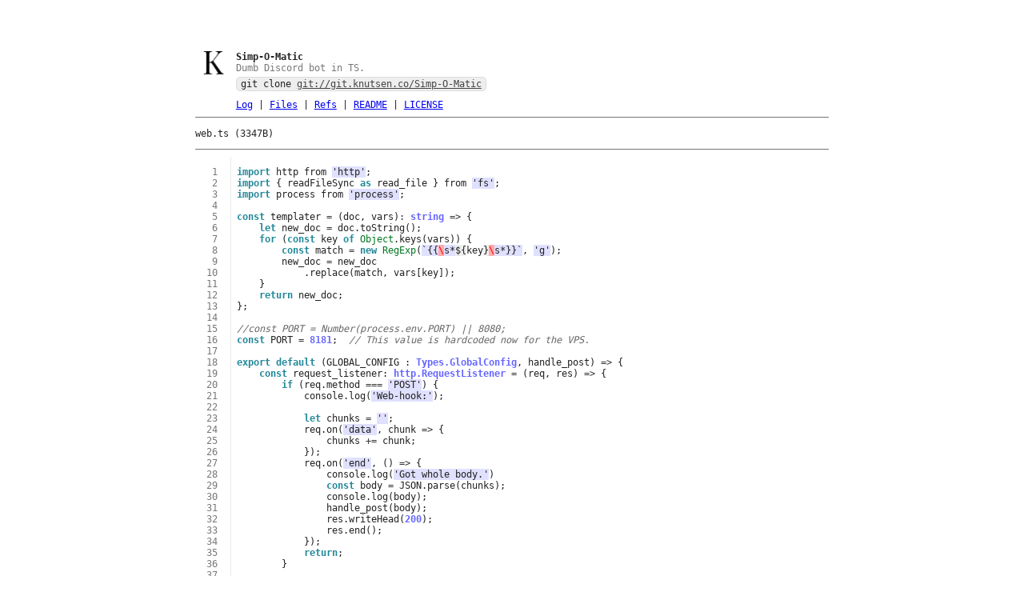

--- FILE ---
content_type: text/html; charset=UTF-8
request_url: https://git.knutsen.co/Simp-O-Matic/file/lib/web.ts
body_size: 5529
content:
<!DOCTYPE html>
<html>
<head>
<meta http-equiv="Content-Type" content="text/html; charset=UTF-8" />
<meta name="viewport" content="width=device-width, initial-scale=1.0" />
<title>web.ts - Simp-O-Matic - Dumb Discord bot in TS.
</title>
<link rel="icon" type="image/png" href="../../favicon.png" />
<link rel="alternate" type="application/atom+xml" title="Simp-O-Matic.git Atom Feed" href="../../atom.xml" />
<link rel="stylesheet" type="text/css" href="../../style.css" />
</head>
<body>
<table><tr><td><a href="../../../"><img src="../../logo.png" alt="" width="32" height="32" /></a></td><td><h1>Simp-O-Matic</h1><span class="desc">Dumb Discord bot in TS.
</span></td></tr><tr class="url"><td></td><td><span class="clone">git clone <a href="git://git.knutsen.co/Simp-O-Matic">git://git.knutsen.co/Simp-O-Matic</a></span></td></tr><tr><td></td><td>
<a href="../../log.html">Log</a> | <a href="../../files.html">Files</a> | <a href="../../refs.html">Refs</a> | <a href="../../file/README.md.html">README</a> | <a href="../../file/LICENSE.html">LICENSE</a></td></tr></table>
<hr/>
<div id="content">
<p> web.ts (3347B)</p><hr/><div id="blob">
<table class="highlighttable"><tr><td class="linenos"><div class="linenodiv"><pre><a href="#loc-1">  1</a>
<a href="#loc-2">  2</a>
<a href="#loc-3">  3</a>
<a href="#loc-4">  4</a>
<a href="#loc-5">  5</a>
<a href="#loc-6">  6</a>
<a href="#loc-7">  7</a>
<a href="#loc-8">  8</a>
<a href="#loc-9">  9</a>
<a href="#loc-10"> 10</a>
<a href="#loc-11"> 11</a>
<a href="#loc-12"> 12</a>
<a href="#loc-13"> 13</a>
<a href="#loc-14"> 14</a>
<a href="#loc-15"> 15</a>
<a href="#loc-16"> 16</a>
<a href="#loc-17"> 17</a>
<a href="#loc-18"> 18</a>
<a href="#loc-19"> 19</a>
<a href="#loc-20"> 20</a>
<a href="#loc-21"> 21</a>
<a href="#loc-22"> 22</a>
<a href="#loc-23"> 23</a>
<a href="#loc-24"> 24</a>
<a href="#loc-25"> 25</a>
<a href="#loc-26"> 26</a>
<a href="#loc-27"> 27</a>
<a href="#loc-28"> 28</a>
<a href="#loc-29"> 29</a>
<a href="#loc-30"> 30</a>
<a href="#loc-31"> 31</a>
<a href="#loc-32"> 32</a>
<a href="#loc-33"> 33</a>
<a href="#loc-34"> 34</a>
<a href="#loc-35"> 35</a>
<a href="#loc-36"> 36</a>
<a href="#loc-37"> 37</a>
<a href="#loc-38"> 38</a>
<a href="#loc-39"> 39</a>
<a href="#loc-40"> 40</a>
<a href="#loc-41"> 41</a>
<a href="#loc-42"> 42</a>
<a href="#loc-43"> 43</a>
<a href="#loc-44"> 44</a>
<a href="#loc-45"> 45</a>
<a href="#loc-46"> 46</a>
<a href="#loc-47"> 47</a>
<a href="#loc-48"> 48</a>
<a href="#loc-49"> 49</a>
<a href="#loc-50"> 50</a>
<a href="#loc-51"> 51</a>
<a href="#loc-52"> 52</a>
<a href="#loc-53"> 53</a>
<a href="#loc-54"> 54</a>
<a href="#loc-55"> 55</a>
<a href="#loc-56"> 56</a>
<a href="#loc-57"> 57</a>
<a href="#loc-58"> 58</a>
<a href="#loc-59"> 59</a>
<a href="#loc-60"> 60</a>
<a href="#loc-61"> 61</a>
<a href="#loc-62"> 62</a>
<a href="#loc-63"> 63</a>
<a href="#loc-64"> 64</a>
<a href="#loc-65"> 65</a>
<a href="#loc-66"> 66</a>
<a href="#loc-67"> 67</a>
<a href="#loc-68"> 68</a>
<a href="#loc-69"> 69</a>
<a href="#loc-70"> 70</a>
<a href="#loc-71"> 71</a>
<a href="#loc-72"> 72</a>
<a href="#loc-73"> 73</a>
<a href="#loc-74"> 74</a>
<a href="#loc-75"> 75</a>
<a href="#loc-76"> 76</a>
<a href="#loc-77"> 77</a>
<a href="#loc-78"> 78</a>
<a href="#loc-79"> 79</a>
<a href="#loc-80"> 80</a>
<a href="#loc-81"> 81</a>
<a href="#loc-82"> 82</a>
<a href="#loc-83"> 83</a>
<a href="#loc-84"> 84</a>
<a href="#loc-85"> 85</a>
<a href="#loc-86"> 86</a>
<a href="#loc-87"> 87</a>
<a href="#loc-88"> 88</a>
<a href="#loc-89"> 89</a>
<a href="#loc-90"> 90</a>
<a href="#loc-91"> 91</a>
<a href="#loc-92"> 92</a>
<a href="#loc-93"> 93</a>
<a href="#loc-94"> 94</a>
<a href="#loc-95"> 95</a>
<a href="#loc-96"> 96</a>
<a href="#loc-97"> 97</a>
<a href="#loc-98"> 98</a>
<a href="#loc-99"> 99</a>
<a href="#loc-100">100</a>
<a href="#loc-101">101</a>
<a href="#loc-102">102</a>
<a href="#loc-103">103</a>
<a href="#loc-104">104</a>
<a href="#loc-105">105</a>
<a href="#loc-106">106</a>
<a href="#loc-107">107</a>
<a href="#loc-108">108</a>
<a href="#loc-109">109</a>
<a href="#loc-110">110</a>
<a href="#loc-111">111</a>
<a href="#loc-112">112</a>
<a href="#loc-113">113</a>
<a href="#loc-114">114</a>
<a href="#loc-115">115</a>
<a href="#loc-116">116</a>
<a href="#loc-117">117</a>
<a href="#loc-118">118</a>
<a href="#loc-119">119</a>
<a href="#loc-120">120</a>
<a href="#loc-121">121</a>
<a href="#loc-122">122</a>
<a href="#loc-123">123</a>
<a href="#loc-124">124</a>
<a href="#loc-125">125</a>
<a href="#loc-126">126</a>
<a href="#loc-127">127</a>
<a href="#loc-128">128</a>
<a href="#loc-129">129</a>
<a href="#loc-130">130</a>
<a href="#loc-131">131</a>
<a href="#loc-132">132</a>
<a href="#loc-133">133</a>
<a href="#loc-134">134</a>
<a href="#loc-135">135</a>
<a href="#loc-136">136</a>
<a href="#loc-137">137</a>
<a href="#loc-138">138</a>
<a href="#loc-139">139</a>
<a href="#loc-140">140</a>
<a href="#loc-141">141</a></pre></div></td><td class="code"><div class="highlight"><pre><span></span><a name="loc-1"></a><span class="kr">import</span> <span class="nx">http</span> <span class="nx">from</span> <span class="s1">&#39;http&#39;</span><span class="p">;</span>
<a name="loc-2"></a><span class="kr">import</span> <span class="p">{</span> <span class="nx">readFileSync</span> <span class="kr">as</span> <span class="nx">read_file</span> <span class="p">}</span> <span class="nx">from</span> <span class="s1">&#39;fs&#39;</span><span class="p">;</span>
<a name="loc-3"></a><span class="kr">import</span> <span class="nx">process</span> <span class="nx">from</span> <span class="s1">&#39;process&#39;</span><span class="p">;</span>
<a name="loc-4"></a>
<a name="loc-5"></a><span class="kr">const</span> <span class="nx">templater</span> <span class="o">=</span> <span class="p">(</span><span class="nx">doc</span><span class="p">,</span> <span class="nx">vars</span><span class="p">)</span><span class="o">:</span> <span class="kt">string</span> <span class="o">=&gt;</span> <span class="p">{</span>
<a name="loc-6"></a>	<span class="kd">let</span> <span class="nx">new_doc</span> <span class="o">=</span> <span class="nx">doc</span><span class="p">.</span><span class="nx">toString</span><span class="p">();</span>
<a name="loc-7"></a>	<span class="k">for</span> <span class="p">(</span><span class="kr">const</span> <span class="nx">key</span> <span class="k">of</span> <span class="nb">Object</span><span class="p">.</span><span class="nx">keys</span><span class="p">(</span><span class="nx">vars</span><span class="p">))</span> <span class="p">{</span>
<a name="loc-8"></a>		<span class="kr">const</span> <span class="nx">match</span> <span class="o">=</span> <span class="k">new</span> <span class="nb">RegExp</span><span class="p">(</span><span class="sb">`{{</span><span class="err">\</span><span class="sb">s*</span><span class="si">${</span><span class="nx">key</span><span class="si">}</span><span class="err">\</span><span class="sb">s*}}`</span><span class="p">,</span> <span class="s1">&#39;g&#39;</span><span class="p">);</span>
<a name="loc-9"></a>		<span class="nx">new_doc</span> <span class="o">=</span> <span class="nx">new_doc</span>
<a name="loc-10"></a>			<span class="p">.</span><span class="nx">replace</span><span class="p">(</span><span class="nx">match</span><span class="p">,</span> <span class="nx">vars</span><span class="p">[</span><span class="nx">key</span><span class="p">]);</span>
<a name="loc-11"></a>	<span class="p">}</span>
<a name="loc-12"></a>	<span class="k">return</span> <span class="nx">new_doc</span><span class="p">;</span>
<a name="loc-13"></a><span class="p">};</span>
<a name="loc-14"></a>
<a name="loc-15"></a><span class="c1">//const PORT = Number(process.env.PORT) || 8080;</span>
<a name="loc-16"></a><span class="kr">const</span> <span class="nx">PORT</span> <span class="o">=</span> <span class="mi">8181</span><span class="p">;</span>  <span class="c1">// This value is hardcoded now for the VPS.</span>
<a name="loc-17"></a>
<a name="loc-18"></a><span class="kr">export</span> <span class="k">default</span> <span class="p">(</span><span class="nx">GLOBAL_CONFIG</span> : <span class="kt">Types.GlobalConfig</span><span class="p">,</span> <span class="nx">handle_post</span><span class="p">)</span> <span class="o">=&gt;</span> <span class="p">{</span>
<a name="loc-19"></a>	<span class="kr">const</span> <span class="nx">request_listener</span>: <span class="kt">http.RequestListener</span> <span class="o">=</span> <span class="p">(</span><span class="nx">req</span><span class="p">,</span> <span class="nx">res</span><span class="p">)</span> <span class="o">=&gt;</span> <span class="p">{</span>
<a name="loc-20"></a>		<span class="k">if</span> <span class="p">(</span><span class="nx">req</span><span class="p">.</span><span class="nx">method</span> <span class="o">===</span> <span class="s1">&#39;POST&#39;</span><span class="p">)</span> <span class="p">{</span>
<a name="loc-21"></a>			<span class="nx">console</span><span class="p">.</span><span class="nx">log</span><span class="p">(</span><span class="s1">&#39;Web-hook:&#39;</span><span class="p">);</span>
<a name="loc-22"></a>
<a name="loc-23"></a>			<span class="kd">let</span> <span class="nx">chunks</span> <span class="o">=</span> <span class="s1">&#39;&#39;</span><span class="p">;</span>
<a name="loc-24"></a>			<span class="nx">req</span><span class="p">.</span><span class="nx">on</span><span class="p">(</span><span class="s1">&#39;data&#39;</span><span class="p">,</span> <span class="nx">chunk</span> <span class="o">=&gt;</span> <span class="p">{</span>
<a name="loc-25"></a>				<span class="nx">chunks</span> <span class="o">+=</span> <span class="nx">chunk</span><span class="p">;</span>
<a name="loc-26"></a>			<span class="p">});</span>
<a name="loc-27"></a>			<span class="nx">req</span><span class="p">.</span><span class="nx">on</span><span class="p">(</span><span class="s1">&#39;end&#39;</span><span class="p">,</span> <span class="p">()</span> <span class="o">=&gt;</span> <span class="p">{</span>
<a name="loc-28"></a>				<span class="nx">console</span><span class="p">.</span><span class="nx">log</span><span class="p">(</span><span class="s1">&#39;Got whole body.&#39;</span><span class="p">)</span>
<a name="loc-29"></a>				<span class="kr">const</span> <span class="nx">body</span> <span class="o">=</span> <span class="nx">JSON</span><span class="p">.</span><span class="nx">parse</span><span class="p">(</span><span class="nx">chunks</span><span class="p">);</span>
<a name="loc-30"></a>				<span class="nx">console</span><span class="p">.</span><span class="nx">log</span><span class="p">(</span><span class="nx">body</span><span class="p">);</span>
<a name="loc-31"></a>				<span class="nx">handle_post</span><span class="p">(</span><span class="nx">body</span><span class="p">);</span>
<a name="loc-32"></a>				<span class="nx">res</span><span class="p">.</span><span class="nx">writeHead</span><span class="p">(</span><span class="mi">200</span><span class="p">);</span>
<a name="loc-33"></a>				<span class="nx">res</span><span class="p">.</span><span class="nx">end</span><span class="p">();</span>
<a name="loc-34"></a>			<span class="p">});</span>
<a name="loc-35"></a>			<span class="k">return</span><span class="p">;</span>
<a name="loc-36"></a>		<span class="p">}</span>
<a name="loc-37"></a>
<a name="loc-38"></a>		<span class="kr">const</span> <span class="nx">url</span> <span class="o">=</span> <span class="nx">req</span><span class="p">.</span><span class="nx">url</span><span class="p">;</span>
<a name="loc-39"></a>		<span class="kr">const</span> <span class="nx">relative</span> <span class="o">=</span> <span class="sb">`./web/</span><span class="si">${</span><span class="nx">url</span><span class="si">}</span><span class="sb">`</span><span class="p">;</span>
<a name="loc-40"></a>		<span class="k">if</span> <span class="p">(</span><span class="nx">url</span><span class="p">.</span><span class="nx">endsWith</span><span class="p">(</span><span class="s1">&#39;.png&#39;</span><span class="p">))</span> <span class="p">{</span>
<a name="loc-41"></a>			<span class="k">try</span> <span class="p">{</span>
<a name="loc-42"></a>				<span class="kr">const</span> <span class="nx">content</span> <span class="o">=</span> <span class="nx">read_file</span><span class="p">(</span><span class="nx">relative</span><span class="p">);</span>
<a name="loc-43"></a>				<span class="nx">res</span><span class="p">.</span><span class="nx">writeHead</span><span class="p">(</span><span class="mi">200</span><span class="p">,</span> <span class="p">{</span>
<a name="loc-44"></a>					<span class="s1">&#39;Content-Type&#39;</span><span class="o">:</span> <span class="s1">&#39;image/png&#39;</span>
<a name="loc-45"></a>				<span class="p">});</span>
<a name="loc-46"></a>				<span class="nx">res</span><span class="p">.</span><span class="nx">write</span><span class="p">(</span><span class="nx">content</span><span class="p">);</span>
<a name="loc-47"></a>				<span class="nx">res</span><span class="p">.</span><span class="nx">end</span><span class="p">();</span>
<a name="loc-48"></a>			<span class="p">}</span> <span class="k">catch</span> <span class="p">{}</span>
<a name="loc-49"></a>		<span class="p">}</span> <span class="k">else</span> <span class="k">if</span> <span class="p">(</span><span class="nx">url</span><span class="p">.</span><span class="nx">endsWith</span><span class="p">(</span><span class="s1">&#39;.svg&#39;</span><span class="p">))</span> <span class="p">{</span>
<a name="loc-50"></a>			<span class="k">try</span> <span class="p">{</span>
<a name="loc-51"></a>				<span class="kr">const</span> <span class="nx">content</span> <span class="o">=</span> <span class="nx">read_file</span><span class="p">(</span><span class="nx">relative</span><span class="p">);</span>
<a name="loc-52"></a>				<span class="nx">res</span><span class="p">.</span><span class="nx">writeHead</span><span class="p">(</span><span class="mi">200</span><span class="p">,</span> <span class="p">{</span>
<a name="loc-53"></a>					<span class="s1">&#39;Content-Head&#39;</span><span class="o">:</span> <span class="s1">&#39;application/svg+xml&#39;</span>
<a name="loc-54"></a>				<span class="p">});</span>
<a name="loc-55"></a>				<span class="nx">res</span><span class="p">.</span><span class="nx">write</span><span class="p">(</span><span class="nx">content</span><span class="p">);</span>
<a name="loc-56"></a>				<span class="nx">res</span><span class="p">.</span><span class="nx">end</span><span class="p">();</span>
<a name="loc-57"></a>			<span class="p">}</span> <span class="k">catch</span> <span class="p">{}</span>
<a name="loc-58"></a>		<span class="p">}</span> <span class="k">else</span> <span class="k">if</span> <span class="p">(</span><span class="nx">url</span><span class="p">.</span><span class="nx">endsWith</span><span class="p">(</span><span class="s1">&#39;.xml&#39;</span><span class="p">))</span> <span class="p">{</span>
<a name="loc-59"></a>			<span class="k">try</span> <span class="p">{</span>
<a name="loc-60"></a>				<span class="kr">const</span> <span class="nx">content</span> <span class="o">=</span> <span class="nx">read_file</span><span class="p">(</span><span class="nx">relative</span><span class="p">);</span>
<a name="loc-61"></a>				<span class="nx">res</span><span class="p">.</span><span class="nx">writeHead</span><span class="p">(</span><span class="mi">200</span><span class="p">,</span> <span class="p">{</span>
<a name="loc-62"></a>					<span class="s1">&#39;Content-Type&#39;</span><span class="o">:</span> <span class="s1">&#39; application/xml&#39;</span>
<a name="loc-63"></a>				<span class="p">});</span>
<a name="loc-64"></a>				<span class="nx">res</span><span class="p">.</span><span class="nx">write</span><span class="p">(</span><span class="nx">content</span><span class="p">);</span>
<a name="loc-65"></a>				<span class="nx">res</span><span class="p">.</span><span class="nx">end</span><span class="p">();</span>
<a name="loc-66"></a>			<span class="p">}</span> <span class="k">catch</span> <span class="p">{}</span>
<a name="loc-67"></a>		<span class="p">}</span> <span class="k">else</span> <span class="k">if</span> <span class="p">(</span><span class="nx">url</span><span class="p">.</span><span class="nx">endsWith</span><span class="p">(</span><span class="s1">&#39;.ico&#39;</span><span class="p">))</span> <span class="p">{</span>
<a name="loc-68"></a>			<span class="k">try</span> <span class="p">{</span>
<a name="loc-69"></a>				<span class="kr">const</span> <span class="nx">content</span> <span class="o">=</span> <span class="nx">read_file</span><span class="p">(</span><span class="nx">relative</span><span class="p">);</span>
<a name="loc-70"></a>				<span class="nx">res</span><span class="p">.</span><span class="nx">writeHead</span><span class="p">(</span><span class="mi">200</span><span class="p">,</span> <span class="p">{</span>
<a name="loc-71"></a>					<span class="s1">&#39;Content-Type&#39;</span><span class="o">:</span> <span class="s1">&#39;image/x-icon&#39;</span>
<a name="loc-72"></a>				<span class="p">});</span>
<a name="loc-73"></a>				<span class="nx">res</span><span class="p">.</span><span class="nx">write</span><span class="p">(</span><span class="nx">content</span><span class="p">);</span>
<a name="loc-74"></a>				<span class="nx">res</span><span class="p">.</span><span class="nx">end</span><span class="p">();</span>
<a name="loc-75"></a>			<span class="p">}</span> <span class="k">catch</span> <span class="p">{}</span>
<a name="loc-76"></a>		<span class="p">}</span> <span class="k">else</span> <span class="k">if</span> <span class="p">(</span><span class="nx">url</span><span class="p">.</span><span class="nx">endsWith</span><span class="p">(</span><span class="s1">&#39;.webmanifest&#39;</span><span class="p">))</span> <span class="p">{</span>
<a name="loc-77"></a>			<span class="k">try</span> <span class="p">{</span>
<a name="loc-78"></a>				<span class="kr">const</span> <span class="nx">content</span> <span class="o">=</span> <span class="nx">read_file</span><span class="p">(</span><span class="nx">relative</span><span class="p">);</span>
<a name="loc-79"></a>				<span class="nx">res</span><span class="p">.</span><span class="nx">writeHead</span><span class="p">(</span><span class="mi">200</span><span class="p">,</span> <span class="p">{</span>
<a name="loc-80"></a>					<span class="s1">&#39;Content-Type&#39;</span><span class="o">:</span> <span class="s1">&#39;application/manifest+json&#39;</span>
<a name="loc-81"></a>				<span class="p">});</span>
<a name="loc-82"></a>				<span class="nx">res</span><span class="p">.</span><span class="nx">write</span><span class="p">(</span><span class="nx">content</span><span class="p">);</span>
<a name="loc-83"></a>				<span class="nx">res</span><span class="p">.</span><span class="nx">end</span><span class="p">();</span>
<a name="loc-84"></a>			<span class="p">}</span> <span class="k">catch</span> <span class="p">{}</span>
<a name="loc-85"></a>		<span class="p">}</span> <span class="k">else</span> <span class="k">if</span> <span class="p">(</span><span class="nx">url</span><span class="p">.</span><span class="nx">endsWith</span><span class="p">(</span><span class="s1">&#39;.css&#39;</span><span class="p">))</span> <span class="p">{</span>
<a name="loc-86"></a>			<span class="k">try</span> <span class="p">{</span>
<a name="loc-87"></a>				<span class="kr">const</span> <span class="nx">content</span> <span class="o">=</span> <span class="nx">read_file</span><span class="p">(</span><span class="nx">relative</span><span class="p">);</span>
<a name="loc-88"></a>				<span class="nx">res</span><span class="p">.</span><span class="nx">writeHead</span><span class="p">(</span><span class="mi">200</span><span class="p">,</span> <span class="p">{</span>
<a name="loc-89"></a>					<span class="s1">&#39;Content-Type&#39;</span><span class="o">:</span> <span class="s1">&#39;text/css&#39;</span>
<a name="loc-90"></a>				<span class="p">});</span>
<a name="loc-91"></a>				<span class="nx">res</span><span class="p">.</span><span class="nx">write</span><span class="p">(</span><span class="nx">content</span><span class="p">);</span>
<a name="loc-92"></a>				<span class="nx">res</span><span class="p">.</span><span class="nx">end</span><span class="p">();</span>
<a name="loc-93"></a>			<span class="p">}</span> <span class="k">catch</span> <span class="p">{}</span>
<a name="loc-94"></a>		<span class="p">}</span>
<a name="loc-95"></a>
<a name="loc-96"></a>		<span class="kr">const</span> <span class="nx">favicons</span> <span class="o">=</span> <span class="nx">read_file</span><span class="p">(</span><span class="s1">&#39;./web/favicons.html&#39;</span><span class="p">);</span>
<a name="loc-97"></a>		<span class="kr">const</span> <span class="nx">logo_svg</span> <span class="o">=</span> <span class="nx">read_file</span><span class="p">(</span><span class="s1">&#39;./web/logo-notext.svg&#39;</span><span class="p">);</span>
<a name="loc-98"></a>
<a name="loc-99"></a>		<span class="k">switch</span> <span class="p">(</span><span class="nx">url</span><span class="p">)</span> <span class="p">{</span>
<a name="loc-100"></a>			<span class="k">case</span> <span class="s1">&#39;/&#39;</span><span class="o">:</span>
<a name="loc-101"></a>				<span class="nx">res</span><span class="p">.</span><span class="nx">writeHead</span><span class="p">(</span><span class="mi">200</span><span class="p">,</span> <span class="p">{</span>
<a name="loc-102"></a>					<span class="s1">&#39;Content-Type&#39;</span><span class="o">:</span> <span class="s1">&#39;text/html&#39;</span>
<a name="loc-103"></a>				<span class="p">});</span>
<a name="loc-104"></a>
<a name="loc-105"></a>				<span class="kr">const</span> <span class="nx">guild_count</span> <span class="o">=</span> <span class="nb">Object</span>
<a name="loc-106"></a>					<span class="p">.</span><span class="nx">keys</span><span class="p">(</span><span class="nx">GLOBAL_CONFIG</span><span class="p">.</span><span class="nx">guilds</span><span class="p">)</span>
<a name="loc-107"></a>					<span class="p">.</span><span class="nx">length</span>
<a name="loc-108"></a>					<span class="p">.</span><span class="nx">toString</span><span class="p">();</span>
<a name="loc-109"></a>
<a name="loc-110"></a>				<span class="kr">const</span> <span class="nx">index_contents</span> <span class="o">=</span> <span class="nx">templater</span><span class="p">(</span>
<a name="loc-111"></a>					<span class="nx">read_file</span><span class="p">(</span><span class="s1">&#39;./web/index.html&#39;</span><span class="p">),</span>
<a name="loc-112"></a>					<span class="p">{</span>
<a name="loc-113"></a>						<span class="s1">&#39;LOGO_NOTEXT_SVG&#39;</span><span class="o">:</span> <span class="nx">logo_svg</span><span class="p">,</span>
<a name="loc-114"></a>						<span class="s1">&#39;GUILD_COUNT&#39;</span><span class="o">:</span> <span class="nx">guild_count</span><span class="p">,</span>
<a name="loc-115"></a>						<span class="s1">&#39;FAVICONS&#39;</span><span class="o">:</span> <span class="nx">favicons</span>
<a name="loc-116"></a>					<span class="p">});</span>
<a name="loc-117"></a>				<span class="nx">res</span><span class="p">.</span><span class="nx">write</span><span class="p">(</span><span class="nx">index_contents</span><span class="p">);</span>
<a name="loc-118"></a>				<span class="nx">res</span><span class="p">.</span><span class="nx">end</span><span class="p">();</span>
<a name="loc-119"></a>				<span class="k">break</span><span class="p">;</span>
<a name="loc-120"></a>			<span class="k">case</span> <span class="s1">&#39;/config.json&#39;</span><span class="o">:</span>
<a name="loc-121"></a>				<span class="nx">res</span><span class="p">.</span><span class="nx">writeHead</span><span class="p">(</span><span class="mi">200</span><span class="p">,</span> <span class="p">{</span>
<a name="loc-122"></a>					<span class="s1">&#39;Content-Type&#39;</span><span class="o">:</span> <span class="s1">&#39;application/json&#39;</span>
<a name="loc-123"></a>				<span class="p">});</span>
<a name="loc-124"></a>				<span class="nx">res</span><span class="p">.</span><span class="nx">write</span><span class="p">(</span><span class="nx">JSON</span><span class="p">.</span><span class="nx">dump</span><span class="p">(</span><span class="nx">GLOBAL_CONFIG</span><span class="p">,</span> <span class="kc">null</span><span class="p">,</span> <span class="mi">4</span><span class="p">));</span>
<a name="loc-125"></a>				<span class="nx">res</span><span class="p">.</span><span class="nx">end</span><span class="p">();</span>
<a name="loc-126"></a>				<span class="k">break</span><span class="p">;</span>
<a name="loc-127"></a>			<span class="k">default</span><span class="o">:</span>
<a name="loc-128"></a>				<span class="nx">res</span><span class="p">.</span><span class="nx">writeHead</span><span class="p">(</span><span class="mi">404</span><span class="p">,</span> <span class="p">{</span>
<a name="loc-129"></a>					<span class="s1">&#39;Content-Type&#39;</span><span class="o">:</span> <span class="s1">&#39;text/html&#39;</span>
<a name="loc-130"></a>				<span class="p">});</span>
<a name="loc-131"></a>				<span class="nx">res</span><span class="p">.</span><span class="nx">write</span><span class="p">(</span><span class="nx">templater</span><span class="p">(</span><span class="nx">read_file</span><span class="p">(</span><span class="s1">&#39;./web/404.html&#39;</span><span class="p">),</span> <span class="p">{</span>
<a name="loc-132"></a>					<span class="s1">&#39;FAVICONS&#39;</span><span class="o">:</span> <span class="nx">favicons</span>
<a name="loc-133"></a>				<span class="p">}));</span>
<a name="loc-134"></a>				<span class="nx">res</span><span class="p">.</span><span class="nx">end</span><span class="p">();</span>
<a name="loc-135"></a>		<span class="p">}</span>
<a name="loc-136"></a>	<span class="p">};</span>
<a name="loc-137"></a>	<span class="kr">const</span> <span class="nx">server</span> <span class="o">=</span> <span class="nx">http</span><span class="p">.</span><span class="nx">createServer</span><span class="p">(</span><span class="nx">request_listener</span><span class="p">);</span>
<a name="loc-138"></a>	<span class="nx">server</span><span class="p">.</span><span class="nx">listen</span><span class="p">(</span><span class="nx">PORT</span><span class="p">,</span> <span class="s1">&#39;0.0.0.0&#39;</span><span class="p">,</span> <span class="p">()</span> <span class="o">=&gt;</span> <span class="p">{</span>
<a name="loc-139"></a>		<span class="nx">console</span><span class="p">.</span><span class="nx">log</span><span class="p">(</span><span class="sb">`Web server started on http://0.0.0.0:</span><span class="si">${</span><span class="nx">PORT</span><span class="si">}</span><span class="sb">/`</span><span class="p">);</span>
<a name="loc-140"></a>	<span class="p">});</span>
<a name="loc-141"></a><span class="p">};</span>
</pre></div>
</td></tr></table>
</div>
<style>
.hll { background-color: #ffffcc }
.c { color: #666666; font-style: italic } /* Comment */
.err { color: #FF0000; background-color: #FFAAAA } /* Error */
.k { color: #228899; font-weight: bold } /* Keyword */
.o { color: #333333 } /* Operator */
.ch { color: #666666; font-style: italic } /* Comment.Hashbang */
.cm { color: #666666; font-style: italic } /* Comment.Multiline */
.cp { color: #557799 } /* Comment.Preproc */
.cpf { color: #666666; font-style: italic } /* Comment.PreprocFile */
.c1 { color: #666666; font-style: italic } /* Comment.Single */
.cs { color: #cc0000; font-weight: bold; font-style: italic } /* Comment.Special */
.gd { color: #A00000 } /* Generic.Deleted */
.ge { font-style: italic } /* Generic.Emph */
.gr { color: #FF0000 } /* Generic.Error */
.gh { color: #000080; font-weight: bold } /* Generic.Heading */
.gi { color: #00A000 } /* Generic.Inserted */
.go { color: #888888 } /* Generic.Output */
.gp { color: #c65d09; font-weight: bold } /* Generic.Prompt */
.gs { font-weight: bold } /* Generic.Strong */
.gu { color: #800080; font-weight: bold } /* Generic.Subheading */
.gt { color: #0044DD } /* Generic.Traceback */
.kc { color: #228899; font-weight: bold } /* Keyword.Constant */
.kd { color: #228899; font-weight: bold } /* Keyword.Declaration */
.kn { color: #228899; font-weight: bold } /* Keyword.Namespace */
.kp { color: #0088ff; font-weight: bold } /* Keyword.Pseudo */
.kr { color: #228899; font-weight: bold } /* Keyword.Reserved */
.kt { color: #6666ff; font-weight: bold } /* Keyword.Type */
.m { color: #6600EE; font-weight: bold } /* Literal.Number */
.s { background-color: #e0e0ff } /* Literal.String */
.na { color: #000077 } /* Name.Attribute */
.nb { color: #007722 } /* Name.Builtin */
.nc { color: #ee99ee; font-weight: bold } /* Name.Class */
.no { color: #55eedd; font-weight: bold } /* Name.Constant */
.nd { color: #555555; font-weight: bold } /* Name.Decorator */
.ni { color: #880000 } /* Name.Entity */
.ne { color: #FF0000; font-weight: bold } /* Name.Exception */
.nf { color: #55eedd; font-weight: bold } /* Name.Function */
.nl { color: #997700; font-weight: bold } /* Name.Label */
.nn { color: #0e84b5; font-weight: bold } /* Name.Namespace */
.nt { color: #007700 } /* Name.Tag */
.nv { color: #003366 } /* Name.Variable */
.ow { color: #000000; font-weight: bold } /* Operator.Word */
.w { color: #bbbbbb } /* Text.Whitespace */
.mb { color: #6600EE; font-weight: bold } /* Literal.Number.Bin */
.mf { color: #6600EE; font-weight: bold } /* Literal.Number.Float */
.mh { color: #005588; font-weight: bold } /* Literal.Number.Hex */
.mi { color: #6666ff; font-weight: bold } /* Literal.Number.Integer */
.mo { color: #4400EE; font-weight: bold } /* Literal.Number.Oct */
.sa { background-color: #e0e0ff } /* Literal.String.Affix */
.sb { background-color: #e0e0ff } /* Literal.String.Backtick */
.sc { color: #8888FF } /* Literal.String.Char */
.dl { background-color: #e0e0ff } /* Literal.String.Delimiter */
.sd { color: #DD4422 } /* Literal.String.Doc */
.s2 { background-color: #e0e0ff } /* Literal.String.Double */
.se { color: #666666; font-weight: bold; background-color: #e0e0ff } /* Literal.String.Escape */
.sh { background-color: #e0e0ff } /* Literal.String.Heredoc */
.si { background-color: #eeeeee } /* Literal.String.Interpol */
.sx { color: #ff8888; background-color: #e0e0ff } /* Literal.String.Other */
.sr { color: #000000; background-color: #e0e0ff } /* Literal.String.Regex */
.s1 { background-color: #e0e0ff } /* Literal.String.Single */
.ss { color: #ffcc88 } /* Literal.String.Symbol */
.bp { color: #007722 } /* Name.Builtin.Pseudo */
.fm { color: #55eedd; font-weight: bold } /* Name.Function.Magic */
.vc { color: #ccccff } /* Name.Variable.Class */
.vg { color: #ff8844 } /* Name.Variable.Global */
.vi { color: #aaaaff } /* Name.Variable.Instance */
.vm { color: #003366 } /* Name.Variable.Magic */
.il { color: #6666ff; font-weight: bold } /* Literal.Number.Integer.Long */
</style>
</div>
</body>
</html>


--- FILE ---
content_type: text/css
request_url: https://git.knutsen.co/Simp-O-Matic/style.css
body_size: 2670
content:
html {
	font-size: 12px;
	height: 100%;
}

body {
	margin: 5rem auto;
	color: #222;
	background-color: #fff;
	font-family: monospace;
	width: 66rem;
}

pre { -moz-tab-size: 4; }
pre { tab-size: 4; }

h1, h2, h3, h4, h5, h6 {
	font-size: 1em;
	margin: 0;
}

img, h1, h2 {
	vertical-align: middle;
}

img {
	border: 0;
}

a:target {
	background-color: #ccc;
}

a.d,
a.h,
a.i,
a.line {
	text-decoration: none;
}

#blob {
    display: block;
    max-width: 100%;
    overflow-x: scroll;
}

article.markup {
	font-size: 15px;
    border: 2px solid #00000017;
    border-radius: 10px;
    font-family: sans-serif;
    padding: 2.5em;
    margin: 2em 0;
}

article.markup code {
    font-size: 0.9em;
    border: 1px solid #dbdbdb;
    background-color: #f7f7f7;
    padding: 0 0.3em;
    border-radius: 0.3em
}

article.markup pre code {
	border: none;
	background: none;
	padding: 0;
	border-radius: 0;
}

article.markup pre {
	background-color: #f7f7f7;
	padding: 1em;
	border: 1px solid #dbdbdb;
	border-radius: 0.3em;
}

article.markup h1 {
	font-size: 2.4em;
	padding-bottom: 6px;
	border-bottom: 5px solid #0000000a;
}

article.markup h2 {
	font-size: 1.9em;
	padding-bottom: 5px;
	border-bottom: 2px solid #00000014;
}

article.markup h3 {
    font-size: 1.5em;
}

article.markup h4 {
    font-size: 1.3em;
}

article.markup h5 {
    font-size: 1.1em;
}

article.markup h6 {
    font-size: 1em;
}

article img {
	max-width: 100%;
}

.linenos {
	margin-right: 0;
	border-right: 1px solid rgb(0 0 0 / 8%);
	user-select: none;
}

.linenos a {
	margin-right: 0.9em;
	user-select: none;
	text-decoration: none;
}

#blob a {
	color: #777;
}

#blob a:hover {
	color: blue;
	text-decoration: none;
}

table thead td {
	font-weight: bold;
}

table td {
	padding: 0 0.4em;
}

#content table td {
	vertical-align: top;
	white-space: nowrap;
}

#branches tr:hover td,
#tags tr:hover td,
#index tr:hover td,
#log tr:hover td,
#files tr:hover td {
	background-color: #eee;
}

#index tr td:nth-child(2),
#tags tr td:nth-child(3),
#branches tr td:nth-child(3),
#log tr td:nth-child(2) {
	white-space: normal;
}

td.num {
	text-align: right;
}

.desc {
	color: #777;
}

hr {
	border: 0;
	border-top: 1px solid #777;
	height: 1px;
}

pre {
	font-family: monospace;
}

pre a.h {
	color: #00a;
}

.A,
span.i,
pre a.i {
	color: #070;
}

.D,
span.d,
pre a.d {
	color: #e00;
}

pre a.h:hover,
pre a.i:hover,
pre a.d:hover {
	text-decoration: none;
}

.url td:nth-child(2) {
	padding-top:    0.2em;
	padding-bottom: 0.9em;
}

.url td:nth-child(2) span {
	padding: 1px 5px;
	background-color: #eee;
	border: 1px solid #ddd;
	border-radius: 5px;
}

.url td:nth-child(2) span a {
	color: #444;
}
